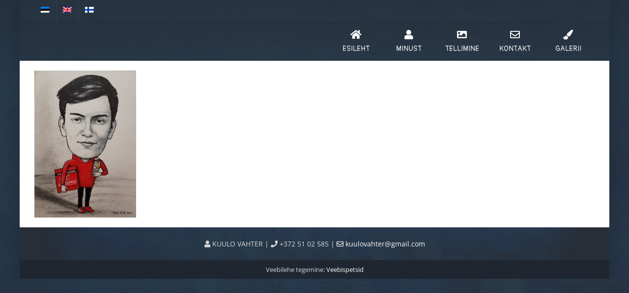

--- FILE ---
content_type: text/html; charset=UTF-8
request_url: https://kuulovahter.ee/galerii/20200928_205604/
body_size: 11047
content:
<!DOCTYPE html>
<html class="avada-html-layout-boxed avada-html-header-position-top" lang="et" prefix="og: http://ogp.me/ns# fb: http://ogp.me/ns/fb#">
<head>
	<meta http-equiv="X-UA-Compatible" content="IE=edge" />
	<meta http-equiv="Content-Type" content="text/html; charset=utf-8"/>
	<meta name="viewport" content="width=device-width, initial-scale=1" />
	<meta name='robots' content='index, follow, max-image-preview:large, max-snippet:-1, max-video-preview:-1' />
	<style>img:is([sizes="auto" i], [sizes^="auto," i]) { contain-intrinsic-size: 3000px 1500px }</style>
	<link rel="alternate" hreflang="et" href="https://kuulovahter.ee/galerii/20200928_205604/" />
<link rel="alternate" hreflang="en-us" href="https://kuulovahter.ee/en/galerii/20200928_205604-2/" />
<link rel="alternate" hreflang="fi" href="https://kuulovahter.ee/fi/galerii/20200928_205604-2/" />
<link rel="alternate" hreflang="x-default" href="https://kuulovahter.ee/galerii/20200928_205604/" />
<script id="cookie-law-info-gcm-var-js">
var _ckyGcm = {"status":true,"default_settings":[{"analytics":"granted","advertisement":"granted","functional":"granted","necessary":"granted","ad_user_data":"denied","ad_personalization":"granted","regions":"All"}],"wait_for_update":2000,"url_passthrough":false,"ads_data_redaction":false}</script>
<script id="cookie-law-info-gcm-js" type="text/javascript" src="https://kuulovahter.ee/wp-content/plugins/cookie-law-info/lite/frontend/js/gcm.min.js"></script> <script id="cookieyes" type="text/javascript" src="https://cdn-cookieyes.com/client_data/bdc481f1fd779659422ac73e/script.js"></script>
	<!-- This site is optimized with the Yoast SEO plugin v26.3 - https://yoast.com/wordpress/plugins/seo/ -->
	<title>karikatuur - Kunstnik Kuulo Vahter - Karikatuuride joonistamine, portree, zanri joonistused</title>
	<link rel="canonical" href="https://kuulovahter.ee/galerii/20200928_205604/" />
	<meta property="og:locale" content="et_EE" />
	<meta property="og:type" content="article" />
	<meta property="og:title" content="karikatuur - Kunstnik Kuulo Vahter - Karikatuuride joonistamine, portree, zanri joonistused" />
	<meta property="og:url" content="https://kuulovahter.ee/galerii/20200928_205604/" />
	<meta property="og:site_name" content="Kunstnik Kuulo Vahter - Karikatuuride joonistamine, portree, zanri joonistused" />
	<meta property="article:modified_time" content="2021-06-16T13:10:10+00:00" />
	<meta property="og:image" content="https://kuulovahter.ee/galerii/20200928_205604" />
	<meta property="og:image:width" content="691" />
	<meta property="og:image:height" content="1000" />
	<meta property="og:image:type" content="image/jpeg" />
	<meta name="twitter:card" content="summary_large_image" />
	<script type="application/ld+json" class="yoast-schema-graph">{"@context":"https://schema.org","@graph":[{"@type":"WebPage","@id":"https://kuulovahter.ee/galerii/20200928_205604/","url":"https://kuulovahter.ee/galerii/20200928_205604/","name":"karikatuur - Kunstnik Kuulo Vahter - Karikatuuride joonistamine, portree, zanri joonistused","isPartOf":{"@id":"https://kuulovahter.ee/#website"},"primaryImageOfPage":{"@id":"https://kuulovahter.ee/galerii/20200928_205604/#primaryimage"},"image":{"@id":"https://kuulovahter.ee/galerii/20200928_205604/#primaryimage"},"thumbnailUrl":"https://kuulovahter.ee/wp-content/uploads/2020/10/20200928_205604-scaled-e1602580624616.jpg","datePublished":"2020-10-13T09:05:08+00:00","dateModified":"2021-06-16T13:10:10+00:00","breadcrumb":{"@id":"https://kuulovahter.ee/galerii/20200928_205604/#breadcrumb"},"inLanguage":"et","potentialAction":[{"@type":"ReadAction","target":["https://kuulovahter.ee/galerii/20200928_205604/"]}]},{"@type":"ImageObject","inLanguage":"et","@id":"https://kuulovahter.ee/galerii/20200928_205604/#primaryimage","url":"https://kuulovahter.ee/wp-content/uploads/2020/10/20200928_205604-scaled-e1602580624616.jpg","contentUrl":"https://kuulovahter.ee/wp-content/uploads/2020/10/20200928_205604-scaled-e1602580624616.jpg","width":691,"height":1000},{"@type":"BreadcrumbList","@id":"https://kuulovahter.ee/galerii/20200928_205604/#breadcrumb","itemListElement":[{"@type":"ListItem","position":1,"name":"Home","item":"https://kuulovahter.ee/"},{"@type":"ListItem","position":2,"name":"Galerii","item":"https://kuulovahter.ee/galerii/"},{"@type":"ListItem","position":3,"name":"karikatuur"}]},{"@type":"WebSite","@id":"https://kuulovahter.ee/#website","url":"https://kuulovahter.ee/","name":"Kunstnik Kuulo Vahter - Karikatuuride joonistamine, portree, zanri joonistused","description":"õliportree, karikaturist, portreejoonistus, šarž, karikatuur kingituseks,  šarži joonistamine, karikatuuri joonistamine, šaržide joonistamine, portreekunstnik, portreed üritustel, portreemaal, kiirportreed, üritustel joonistamine, portree joonistamine foto järgi, šarži joonistused, portreemaali tellimine, kunstniku maalitud portree, karikatuuri tellimine, joonistuse tellimine","potentialAction":[{"@type":"SearchAction","target":{"@type":"EntryPoint","urlTemplate":"https://kuulovahter.ee/?s={search_term_string}"},"query-input":{"@type":"PropertyValueSpecification","valueRequired":true,"valueName":"search_term_string"}}],"inLanguage":"et"}]}</script>
	<!-- / Yoast SEO plugin. -->


<link rel='dns-prefetch' href='//netdna.bootstrapcdn.com' />
<link rel="alternate" type="application/rss+xml" title="Kunstnik Kuulo Vahter - Karikatuuride joonistamine, portree, zanri joonistused &raquo; RSS" href="https://kuulovahter.ee/feed/" />
<link rel="alternate" type="application/rss+xml" title="Kunstnik Kuulo Vahter - Karikatuuride joonistamine, portree, zanri joonistused &raquo; Kommentaaride RSS" href="https://kuulovahter.ee/comments/feed/" />
					<link rel="shortcut icon" href="https://kuulovahter.ee/wp-content/uploads/2017/09/logox80.jpg" type="image/x-icon" />
		
		
		
				<link rel="alternate" type="application/rss+xml" title="Kunstnik Kuulo Vahter - Karikatuuride joonistamine, portree, zanri joonistused &raquo; karikatuur Kommentaaride RSS" href="https://kuulovahter.ee/galerii/20200928_205604/feed/" />
				
		<meta property="og:locale" content="et_EE"/>
		<meta property="og:type" content="article"/>
		<meta property="og:site_name" content="Kunstnik Kuulo Vahter - Karikatuuride joonistamine, portree, zanri joonistused"/>
		<meta property="og:title" content="karikatuur - Kunstnik Kuulo Vahter - Karikatuuride joonistamine, portree, zanri joonistused"/>
				<meta property="og:url" content="https://kuulovahter.ee/galerii/20200928_205604/"/>
													<meta property="article:modified_time" content="2021-06-16T13:10:10+02:00"/>
											<meta property="og:image" content="https://kuulovahter.ee/wp-content/uploads/2017/09/logox80.jpg"/>
		<meta property="og:image:width" content="82"/>
		<meta property="og:image:height" content="80"/>
		<meta property="og:image:type" content="image/jpeg"/>
				<script type="text/javascript">
/* <![CDATA[ */
window._wpemojiSettings = {"baseUrl":"https:\/\/s.w.org\/images\/core\/emoji\/16.0.1\/72x72\/","ext":".png","svgUrl":"https:\/\/s.w.org\/images\/core\/emoji\/16.0.1\/svg\/","svgExt":".svg","source":{"concatemoji":"https:\/\/kuulovahter.ee\/wp-includes\/js\/wp-emoji-release.min.js?ver=6.8.3"}};
/*! This file is auto-generated */
!function(s,n){var o,i,e;function c(e){try{var t={supportTests:e,timestamp:(new Date).valueOf()};sessionStorage.setItem(o,JSON.stringify(t))}catch(e){}}function p(e,t,n){e.clearRect(0,0,e.canvas.width,e.canvas.height),e.fillText(t,0,0);var t=new Uint32Array(e.getImageData(0,0,e.canvas.width,e.canvas.height).data),a=(e.clearRect(0,0,e.canvas.width,e.canvas.height),e.fillText(n,0,0),new Uint32Array(e.getImageData(0,0,e.canvas.width,e.canvas.height).data));return t.every(function(e,t){return e===a[t]})}function u(e,t){e.clearRect(0,0,e.canvas.width,e.canvas.height),e.fillText(t,0,0);for(var n=e.getImageData(16,16,1,1),a=0;a<n.data.length;a++)if(0!==n.data[a])return!1;return!0}function f(e,t,n,a){switch(t){case"flag":return n(e,"\ud83c\udff3\ufe0f\u200d\u26a7\ufe0f","\ud83c\udff3\ufe0f\u200b\u26a7\ufe0f")?!1:!n(e,"\ud83c\udde8\ud83c\uddf6","\ud83c\udde8\u200b\ud83c\uddf6")&&!n(e,"\ud83c\udff4\udb40\udc67\udb40\udc62\udb40\udc65\udb40\udc6e\udb40\udc67\udb40\udc7f","\ud83c\udff4\u200b\udb40\udc67\u200b\udb40\udc62\u200b\udb40\udc65\u200b\udb40\udc6e\u200b\udb40\udc67\u200b\udb40\udc7f");case"emoji":return!a(e,"\ud83e\udedf")}return!1}function g(e,t,n,a){var r="undefined"!=typeof WorkerGlobalScope&&self instanceof WorkerGlobalScope?new OffscreenCanvas(300,150):s.createElement("canvas"),o=r.getContext("2d",{willReadFrequently:!0}),i=(o.textBaseline="top",o.font="600 32px Arial",{});return e.forEach(function(e){i[e]=t(o,e,n,a)}),i}function t(e){var t=s.createElement("script");t.src=e,t.defer=!0,s.head.appendChild(t)}"undefined"!=typeof Promise&&(o="wpEmojiSettingsSupports",i=["flag","emoji"],n.supports={everything:!0,everythingExceptFlag:!0},e=new Promise(function(e){s.addEventListener("DOMContentLoaded",e,{once:!0})}),new Promise(function(t){var n=function(){try{var e=JSON.parse(sessionStorage.getItem(o));if("object"==typeof e&&"number"==typeof e.timestamp&&(new Date).valueOf()<e.timestamp+604800&&"object"==typeof e.supportTests)return e.supportTests}catch(e){}return null}();if(!n){if("undefined"!=typeof Worker&&"undefined"!=typeof OffscreenCanvas&&"undefined"!=typeof URL&&URL.createObjectURL&&"undefined"!=typeof Blob)try{var e="postMessage("+g.toString()+"("+[JSON.stringify(i),f.toString(),p.toString(),u.toString()].join(",")+"));",a=new Blob([e],{type:"text/javascript"}),r=new Worker(URL.createObjectURL(a),{name:"wpTestEmojiSupports"});return void(r.onmessage=function(e){c(n=e.data),r.terminate(),t(n)})}catch(e){}c(n=g(i,f,p,u))}t(n)}).then(function(e){for(var t in e)n.supports[t]=e[t],n.supports.everything=n.supports.everything&&n.supports[t],"flag"!==t&&(n.supports.everythingExceptFlag=n.supports.everythingExceptFlag&&n.supports[t]);n.supports.everythingExceptFlag=n.supports.everythingExceptFlag&&!n.supports.flag,n.DOMReady=!1,n.readyCallback=function(){n.DOMReady=!0}}).then(function(){return e}).then(function(){var e;n.supports.everything||(n.readyCallback(),(e=n.source||{}).concatemoji?t(e.concatemoji):e.wpemoji&&e.twemoji&&(t(e.twemoji),t(e.wpemoji)))}))}((window,document),window._wpemojiSettings);
/* ]]> */
</script>
<style id='wp-emoji-styles-inline-css' type='text/css'>

	img.wp-smiley, img.emoji {
		display: inline !important;
		border: none !important;
		box-shadow: none !important;
		height: 1em !important;
		width: 1em !important;
		margin: 0 0.07em !important;
		vertical-align: -0.1em !important;
		background: none !important;
		padding: 0 !important;
	}
</style>
<link rel='stylesheet' id='font-awesome-css' href='//netdna.bootstrapcdn.com/font-awesome/4.1.0/css/font-awesome.css' type='text/css' media='screen' />
<link rel='stylesheet' id='wpml-legacy-vertical-list-0-css' href='https://kuulovahter.ee/wp-content/plugins/sitepress-multilingual-cms/templates/language-switchers/legacy-list-vertical/style.min.css?ver=1' type='text/css' media='all' />
<link rel='stylesheet' id='wpml-menu-item-0-css' href='https://kuulovahter.ee/wp-content/plugins/sitepress-multilingual-cms/templates/language-switchers/menu-item/style.min.css?ver=1' type='text/css' media='all' />
<link rel='stylesheet' id='cms-navigation-style-base-css' href='https://kuulovahter.ee/wp-content/plugins/wpml-cms-nav/res/css/cms-navigation-base.css?ver=1.5.6' type='text/css' media='screen' />
<link rel='stylesheet' id='cms-navigation-style-css' href='https://kuulovahter.ee/wp-content/plugins/wpml-cms-nav/res/css/cms-navigation.css?ver=1.5.6' type='text/css' media='screen' />
<link rel='stylesheet' id='fusion-dynamic-css-css' href='https://kuulovahter.ee/wp-content/uploads/fusion-styles/c9ff6936eba4db6ce48e07f59403372c.min.css?ver=3.13.3' type='text/css' media='all' />
<script type="text/javascript" src="https://kuulovahter.ee/wp-includes/js/jquery/jquery.min.js?ver=3.7.1" id="jquery-core-js"></script>
<script type="text/javascript" src="https://kuulovahter.ee/wp-includes/js/jquery/jquery-migrate.min.js?ver=3.4.1" id="jquery-migrate-js"></script>
<script type="text/javascript" src="//kuulovahter.ee/wp-content/plugins/revslider/sr6/assets/js/rbtools.min.js?ver=6.7.38" async id="tp-tools-js"></script>
<script type="text/javascript" src="//kuulovahter.ee/wp-content/plugins/revslider/sr6/assets/js/rs6.min.js?ver=6.7.38" async id="revmin-js"></script>
<link rel="https://api.w.org/" href="https://kuulovahter.ee/wp-json/" /><link rel="alternate" title="JSON" type="application/json" href="https://kuulovahter.ee/wp-json/wp/v2/media/6890" /><link rel="EditURI" type="application/rsd+xml" title="RSD" href="https://kuulovahter.ee/xmlrpc.php?rsd" />
<meta name="generator" content="WordPress 6.8.3" />
<link rel='shortlink' href='https://kuulovahter.ee/?p=6890' />
<link rel="alternate" title="oEmbed (JSON)" type="application/json+oembed" href="https://kuulovahter.ee/wp-json/oembed/1.0/embed?url=https%3A%2F%2Fkuulovahter.ee%2Fgalerii%2F20200928_205604%2F" />
<link rel="alternate" title="oEmbed (XML)" type="text/xml+oembed" href="https://kuulovahter.ee/wp-json/oembed/1.0/embed?url=https%3A%2F%2Fkuulovahter.ee%2Fgalerii%2F20200928_205604%2F&#038;format=xml" />
<meta name="generator" content="WPML ver:4.8.4 stt:1,15,18;" />

<style>
.scroll-back-to-top-wrapper {
    position: fixed;
	opacity: 0;
	visibility: hidden;
	overflow: hidden;
	text-align: center;
	z-index: 99999999;
    background-color: #000000;
	color: #62cee8;
	width: 50px;
	height: 38px;
	line-height: 38px;
	right: 30px;
	bottom: 0px;
	padding-top: 2px;
	border-top-left-radius: 50px;
	border-top-right-radius: 50px;
	-webkit-transition: all 0.5s ease-in-out;
	-moz-transition: all 0.5s ease-in-out;
	-ms-transition: all 0.5s ease-in-out;
	-o-transition: all 0.5s ease-in-out;
	transition: all 0.5s ease-in-out;
}
.scroll-back-to-top-wrapper:hover {
	background-color: #62cee8;
  color: #000000;
}
.scroll-back-to-top-wrapper.show {
    visibility:visible;
    cursor:pointer;
	opacity: 0.6;
}
.scroll-back-to-top-wrapper i.fa {
	line-height: inherit;
}
.scroll-back-to-top-wrapper .fa-lg {
	vertical-align: 0;
}
.scroll-back-to-top-wrapper.show {
    border: 2px solid;
    border-bottom: none;
}
</style><style type="text/css" id="css-fb-visibility">@media screen and (max-width: 640px){.fusion-no-small-visibility{display:none !important;}body .sm-text-align-center{text-align:center !important;}body .sm-text-align-left{text-align:left !important;}body .sm-text-align-right{text-align:right !important;}body .sm-flex-align-center{justify-content:center !important;}body .sm-flex-align-flex-start{justify-content:flex-start !important;}body .sm-flex-align-flex-end{justify-content:flex-end !important;}body .sm-mx-auto{margin-left:auto !important;margin-right:auto !important;}body .sm-ml-auto{margin-left:auto !important;}body .sm-mr-auto{margin-right:auto !important;}body .fusion-absolute-position-small{position:absolute;top:auto;width:100%;}.awb-sticky.awb-sticky-small{ position: sticky; top: var(--awb-sticky-offset,0); }}@media screen and (min-width: 641px) and (max-width: 1024px){.fusion-no-medium-visibility{display:none !important;}body .md-text-align-center{text-align:center !important;}body .md-text-align-left{text-align:left !important;}body .md-text-align-right{text-align:right !important;}body .md-flex-align-center{justify-content:center !important;}body .md-flex-align-flex-start{justify-content:flex-start !important;}body .md-flex-align-flex-end{justify-content:flex-end !important;}body .md-mx-auto{margin-left:auto !important;margin-right:auto !important;}body .md-ml-auto{margin-left:auto !important;}body .md-mr-auto{margin-right:auto !important;}body .fusion-absolute-position-medium{position:absolute;top:auto;width:100%;}.awb-sticky.awb-sticky-medium{ position: sticky; top: var(--awb-sticky-offset,0); }}@media screen and (min-width: 1025px){.fusion-no-large-visibility{display:none !important;}body .lg-text-align-center{text-align:center !important;}body .lg-text-align-left{text-align:left !important;}body .lg-text-align-right{text-align:right !important;}body .lg-flex-align-center{justify-content:center !important;}body .lg-flex-align-flex-start{justify-content:flex-start !important;}body .lg-flex-align-flex-end{justify-content:flex-end !important;}body .lg-mx-auto{margin-left:auto !important;margin-right:auto !important;}body .lg-ml-auto{margin-left:auto !important;}body .lg-mr-auto{margin-right:auto !important;}body .fusion-absolute-position-large{position:absolute;top:auto;width:100%;}.awb-sticky.awb-sticky-large{ position: sticky; top: var(--awb-sticky-offset,0); }}</style><meta name="generator" content="Powered by Slider Revolution 6.7.38 - responsive, Mobile-Friendly Slider Plugin for WordPress with comfortable drag and drop interface." />
<script>function setREVStartSize(e){
			//window.requestAnimationFrame(function() {
				window.RSIW = window.RSIW===undefined ? window.innerWidth : window.RSIW;
				window.RSIH = window.RSIH===undefined ? window.innerHeight : window.RSIH;
				try {
					var pw = document.getElementById(e.c).parentNode.offsetWidth,
						newh;
					pw = pw===0 || isNaN(pw) || (e.l=="fullwidth" || e.layout=="fullwidth") ? window.RSIW : pw;
					e.tabw = e.tabw===undefined ? 0 : parseInt(e.tabw);
					e.thumbw = e.thumbw===undefined ? 0 : parseInt(e.thumbw);
					e.tabh = e.tabh===undefined ? 0 : parseInt(e.tabh);
					e.thumbh = e.thumbh===undefined ? 0 : parseInt(e.thumbh);
					e.tabhide = e.tabhide===undefined ? 0 : parseInt(e.tabhide);
					e.thumbhide = e.thumbhide===undefined ? 0 : parseInt(e.thumbhide);
					e.mh = e.mh===undefined || e.mh=="" || e.mh==="auto" ? 0 : parseInt(e.mh,0);
					if(e.layout==="fullscreen" || e.l==="fullscreen")
						newh = Math.max(e.mh,window.RSIH);
					else{
						e.gw = Array.isArray(e.gw) ? e.gw : [e.gw];
						for (var i in e.rl) if (e.gw[i]===undefined || e.gw[i]===0) e.gw[i] = e.gw[i-1];
						e.gh = e.el===undefined || e.el==="" || (Array.isArray(e.el) && e.el.length==0)? e.gh : e.el;
						e.gh = Array.isArray(e.gh) ? e.gh : [e.gh];
						for (var i in e.rl) if (e.gh[i]===undefined || e.gh[i]===0) e.gh[i] = e.gh[i-1];
											
						var nl = new Array(e.rl.length),
							ix = 0,
							sl;
						e.tabw = e.tabhide>=pw ? 0 : e.tabw;
						e.thumbw = e.thumbhide>=pw ? 0 : e.thumbw;
						e.tabh = e.tabhide>=pw ? 0 : e.tabh;
						e.thumbh = e.thumbhide>=pw ? 0 : e.thumbh;
						for (var i in e.rl) nl[i] = e.rl[i]<window.RSIW ? 0 : e.rl[i];
						sl = nl[0];
						for (var i in nl) if (sl>nl[i] && nl[i]>0) { sl = nl[i]; ix=i;}
						var m = pw>(e.gw[ix]+e.tabw+e.thumbw) ? 1 : (pw-(e.tabw+e.thumbw)) / (e.gw[ix]);
						newh =  (e.gh[ix] * m) + (e.tabh + e.thumbh);
					}
					var el = document.getElementById(e.c);
					if (el!==null && el) el.style.height = newh+"px";
					el = document.getElementById(e.c+"_wrapper");
					if (el!==null && el) {
						el.style.height = newh+"px";
						el.style.display = "block";
					}
				} catch(e){
					console.log("Failure at Presize of Slider:" + e)
				}
			//});
		  };</script>
		<script type="text/javascript">
			var doc = document.documentElement;
			doc.setAttribute( 'data-useragent', navigator.userAgent );
		</script>
		
	<!-- Google Tag Manager -->
<script>(function(w,d,s,l,i){w[l]=w[l]||[];w[l].push({'gtm.start':
new Date().getTime(),event:'gtm.js'});var f=d.getElementsByTagName(s)[0],
j=d.createElement(s),dl=l!='dataLayer'?'&l='+l:'';j.async=true;j.src=
'https://www.googletagmanager.com/gtm.js?id='+i+dl;f.parentNode.insertBefore(j,f);
})(window,document,'script','dataLayer','GTM-PX25XZXW');</script>
<!-- End Google Tag Manager --></head>

<body class="attachment wp-singular attachment-template-default attachmentid-6890 attachment-jpeg wp-theme-Avada wp-child-theme-Avada-Child-Theme fusion-image-hovers fusion-pagination-sizing fusion-button_type-flat fusion-button_span-yes fusion-button_gradient-linear avada-image-rollover-circle-yes avada-image-rollover-no fusion-body ltr fusion-sticky-header no-tablet-sticky-header no-mobile-sticky-header no-mobile-slidingbar no-desktop-totop no-mobile-totop fusion-disable-outline fusion-sub-menu-fade mobile-logo-pos-center layout-boxed-mode avada-has-boxed-modal-shadow-light layout-scroll-offset-full avada-has-zero-margin-offset-top fusion-top-header menu-text-align-center mobile-menu-design-flyout fusion-show-pagination-text fusion-header-layout-v3 avada-responsive avada-footer-fx-none avada-menu-highlight-style-background fusion-search-form-classic fusion-main-menu-search-overlay fusion-avatar-square avada-blog-layout-grid avada-blog-archive-layout-grid avada-header-shadow-no avada-menu-icon-position-top avada-has-megamenu-shadow avada-has-mainmenu-dropdown-divider avada-has-pagetitle-bg-full avada-has-pagetitle-bg-parallax avada-has-breadcrumb-mobile-hidden avada-has-titlebar-hide avada-has-footer-widget-bg-image avada-header-top-bg-not-opaque avada-has-pagination-padding avada-flyout-menu-direction-fade avada-ec-views-v1" data-awb-post-id="6890">
	<!-- Google Tag Manager (noscript) -->
<noscript><iframe src="https://www.googletagmanager.com/ns.html?id=GTM-PX25XZXW"
height="0" width="0" style="display:none;visibility:hidden"></iframe></noscript>
<!-- End Google Tag Manager (noscript) -->	<a class="skip-link screen-reader-text" href="#content">Skip to content</a>

	<div id="boxed-wrapper">
							
		<div id="wrapper" class="fusion-wrapper">
			<div id="home" style="position:relative;top:-1px;"></div>
							
					
			<header class="fusion-header-wrapper">
				<div class="fusion-header-v3 fusion-logo-alignment fusion-logo-center fusion-sticky-menu- fusion-sticky-logo-1 fusion-mobile-logo-1  fusion-mobile-menu-design-flyout fusion-header-has-flyout-menu">
					
<div class="fusion-secondary-header">
	<div class="fusion-row">
					<div class="fusion-alignleft">
				<nav class="fusion-secondary-menu" role="navigation" aria-label="Secondary Menu"><ul id="menu-topbar" class="menu"><li  id="menu-item-wpml-ls-69-et"  class="menu-item-language menu-item-language-current menu-item wpml-ls-slot-69 wpml-ls-item wpml-ls-item-et wpml-ls-current-language wpml-ls-menu-item wpml-ls-first-item menu-item-type-wpml_ls_menu_item menu-item-object-wpml_ls_menu_item menu-item-wpml-ls-69-et"  data-classes="menu-item-language" data-item-id="wpml-ls-69-et"><a  href="https://kuulovahter.ee/galerii/20200928_205604/" class="fusion-background-highlight wpml-ls-link" role="menuitem"><span class="menu-text"><img
            class="wpml-ls-flag"
            src="https://kuulovahter.ee/wp-content/plugins/sitepress-multilingual-cms/res/flags/et.png"
            alt="Eesti"
            
            
    /></span></a></li><li  id="menu-item-wpml-ls-69-en"  class="menu-item-language menu-item wpml-ls-slot-69 wpml-ls-item wpml-ls-item-en wpml-ls-menu-item menu-item-type-wpml_ls_menu_item menu-item-object-wpml_ls_menu_item menu-item-wpml-ls-69-en"  data-classes="menu-item-language" data-item-id="wpml-ls-69-en"><a  title="Switch to English" href="https://kuulovahter.ee/en/galerii/20200928_205604-2/" class="fusion-background-highlight wpml-ls-link" aria-label="Switch to English" role="menuitem"><span class="menu-text"><img
            class="wpml-ls-flag"
            src="https://kuulovahter.ee/wp-content/plugins/sitepress-multilingual-cms/res/flags/en.png"
            alt="English"
            
            
    /></span></a></li><li  id="menu-item-wpml-ls-69-fi"  class="menu-item-language menu-item wpml-ls-slot-69 wpml-ls-item wpml-ls-item-fi wpml-ls-menu-item wpml-ls-last-item menu-item-type-wpml_ls_menu_item menu-item-object-wpml_ls_menu_item menu-item-wpml-ls-69-fi"  data-classes="menu-item-language" data-item-id="wpml-ls-69-fi"><a  title="Switch to Finnish" href="https://kuulovahter.ee/fi/galerii/20200928_205604-2/" class="fusion-background-highlight wpml-ls-link" aria-label="Switch to Finnish" role="menuitem"><span class="menu-text"><img
            class="wpml-ls-flag"
            src="https://kuulovahter.ee/wp-content/plugins/sitepress-multilingual-cms/res/flags/fi.png"
            alt="Finnish"
            
            
    /></span></a></li></ul></nav><nav class="fusion-mobile-nav-holder fusion-mobile-menu-text-align-left" aria-label="Secondary Mobile Menu"></nav>			</div>
					</div>
</div>
<div class="fusion-header-sticky-height"></div>
<div class="fusion-header">
	<div class="fusion-row">
					<div class="fusion-header-has-flyout-menu-content">
					<div class="fusion-logo" data-margin-top="5px" data-margin-bottom="5px" data-margin-left="" data-margin-right="">
			<a class="fusion-logo-link"  href="https://kuulovahter.ee/" >

						<!-- standard logo -->
			<img src="https://kuulovahter.ee/wp-content/uploads/2017/09/logox80.jpg" srcset="https://kuulovahter.ee/wp-content/uploads/2017/09/logox80.jpg 1x" width="82" height="80" alt="Kunstnik Kuulo Vahter &#8211; Karikatuuride joonistamine, portree, zanri joonistused Logo" data-retina_logo_url="" class="fusion-standard-logo" />

											<!-- mobile logo -->
				<img src="https://kuulovahter.ee/wp-content/uploads/2017/09/logox80.jpg" srcset="https://kuulovahter.ee/wp-content/uploads/2017/09/logox80.jpg 1x" width="82" height="80" alt="Kunstnik Kuulo Vahter &#8211; Karikatuuride joonistamine, portree, zanri joonistused Logo" data-retina_logo_url="" class="fusion-mobile-logo" />
			
											<!-- sticky header logo -->
				<img src="https://kuulovahter.ee/wp-content/uploads/2017/09/logox80.jpg" srcset="https://kuulovahter.ee/wp-content/uploads/2017/09/logox80.jpg 1x" width="82" height="80" alt="Kunstnik Kuulo Vahter &#8211; Karikatuuride joonistamine, portree, zanri joonistused Logo" data-retina_logo_url="" class="fusion-sticky-logo" />
					</a>
		</div>		<nav class="fusion-main-menu" aria-label="Main Menu"><div class="fusion-overlay-search">		<form role="search" class="searchform fusion-search-form  fusion-search-form-classic" method="get" action="https://kuulovahter.ee/">
			<div class="fusion-search-form-content">

				
				<div class="fusion-search-field search-field">
					<label><span class="screen-reader-text">Search for:</span>
													<input type="search" value="" name="s" class="s" placeholder="Search..." required aria-required="true" aria-label="Search..."/>
											</label>
				</div>
				<div class="fusion-search-button search-button">
					<input type="submit" class="fusion-search-submit searchsubmit" aria-label="Search" value="&#xf002;" />
									</div>

				
			</div>


			
		</form>
		<div class="fusion-search-spacer"></div><a href="#" role="button" aria-label="Close Search" class="fusion-close-search"></a></div><ul id="menu-menu" class="fusion-menu"><li  id="menu-item-5293"  class="menu-item menu-item-type-post_type menu-item-object-page menu-item-home menu-item-5293"  data-item-id="5293"><a  href="https://kuulovahter.ee/" class="fusion-flex-link fusion-flex-column fusion-background-highlight"><span class="fusion-megamenu-icon"><i class="glyphicon  fa fa-home" aria-hidden="true"></i></span><span class="menu-text">Esileht</span></a></li><li  id="menu-item-5298"  class="menu-item menu-item-type-post_type menu-item-object-page menu-item-5298"  data-item-id="5298"><a  href="https://kuulovahter.ee/minust/" class="fusion-flex-link fusion-flex-column fusion-background-highlight"><span class="fusion-megamenu-icon"><i class="glyphicon  fa fa-user" aria-hidden="true"></i></span><span class="menu-text">Minust</span></a></li><li  id="menu-item-6189"  class="menu-item menu-item-type-post_type menu-item-object-post menu-item-has-children menu-item-6189 fusion-dropdown-menu"  data-item-id="6189"><a  href="https://kuulovahter.ee/kiirportreed-uritustel/" class="fusion-flex-link fusion-flex-column fusion-background-highlight"><span class="fusion-megamenu-icon"><i class="glyphicon fa-image fas" aria-hidden="true"></i></span><span class="menu-text">Tellimine</span></a><ul class="sub-menu"><li  id="menu-item-5302"  class="menu-item menu-item-type-post_type menu-item-object-post menu-item-5302 fusion-dropdown-submenu" ><a  href="https://kuulovahter.ee/kiirportreed-uritustel/" class="fusion-background-highlight"><span>Kiirportreed üritustel</span></a></li><li  id="menu-item-5301"  class="menu-item menu-item-type-post_type menu-item-object-post menu-item-5301 fusion-dropdown-submenu" ><a  href="https://kuulovahter.ee/fotolt-tellimine/" class="fusion-background-highlight"><span>Fotolt tellimine</span></a></li><li  id="menu-item-5300"  class="menu-item menu-item-type-post_type menu-item-object-post menu-item-5300 fusion-dropdown-submenu" ><a  href="https://kuulovahter.ee/portree-modellist/" class="fusion-background-highlight"><span>Portree modellist</span></a></li></ul></li><li  id="menu-item-5295"  class="menu-item menu-item-type-post_type menu-item-object-page menu-item-5295"  data-item-id="5295"><a  href="https://kuulovahter.ee/kontakt/" class="fusion-flex-link fusion-flex-column fusion-background-highlight"><span class="fusion-megamenu-icon"><i class="glyphicon  fa fa-envelope-o" aria-hidden="true"></i></span><span class="menu-text">Kontakt</span></a></li><li  id="menu-item-5296"  class="menu-item menu-item-type-post_type menu-item-object-page menu-item-5296"  data-item-id="5296"><a  href="https://kuulovahter.ee/galerii/" class="fusion-flex-link fusion-flex-column fusion-background-highlight"><span class="fusion-megamenu-icon"><i class="glyphicon  fa fa-paint-brush" aria-hidden="true"></i></span><span class="menu-text">Galerii</span></a></li></ul></nav><div class="fusion-flyout-menu-icons fusion-flyout-mobile-menu-icons">
	
	
	
				<a class="fusion-flyout-menu-toggle" aria-hidden="true" aria-label="Toggle Menu" href="#">
			<div class="fusion-toggle-icon-line"></div>
			<div class="fusion-toggle-icon-line"></div>
			<div class="fusion-toggle-icon-line"></div>
		</a>
	</div>


<div class="fusion-flyout-menu-bg"></div>

<nav class="fusion-mobile-nav-holder fusion-flyout-menu fusion-flyout-mobile-menu" aria-label="Main Menu Mobile"></nav>

							</div>
			</div>
</div>
				</div>
				<div class="fusion-clearfix"></div>
			</header>
								
							<div id="sliders-container" class="fusion-slider-visibility">
					</div>
				
					
							
			
						<main id="main" class="clearfix ">
				<div class="fusion-row" style="">
<section id="content" style="width: 100%;">
					<div id="post-6890" class="post-6890 attachment type-attachment status-inherit hentry">
			<span class="entry-title rich-snippet-hidden">karikatuur</span><span class="vcard rich-snippet-hidden"><span class="fn"><a href="https://kuulovahter.ee/author/kuulovahter/" title="Kuulo Vahter tehtud postitused" rel="author">Kuulo Vahter</a></span></span><span class="updated rich-snippet-hidden">2021-06-16T16:10:10+03:00</span>
									
			<div class="post-content">
				<p class="attachment"><a data-rel="iLightbox[postimages]" data-title="" data-caption="" href='https://kuulovahter.ee/wp-content/uploads/2020/10/20200928_205604-scaled-e1602580624616.jpg'><img fetchpriority="high" decoding="async" width="207" height="300" src="https://kuulovahter.ee/wp-content/uploads/2020/10/20200928_205604-207x300.jpg" class="attachment-medium size-medium" alt="" srcset="https://kuulovahter.ee/wp-content/uploads/2020/10/20200928_205604-200x289.jpg 200w, https://kuulovahter.ee/wp-content/uploads/2020/10/20200928_205604-207x300.jpg 207w, https://kuulovahter.ee/wp-content/uploads/2020/10/20200928_205604-400x579.jpg 400w, https://kuulovahter.ee/wp-content/uploads/2020/10/20200928_205604-600x868.jpg 600w, https://kuulovahter.ee/wp-content/uploads/2020/10/20200928_205604-scaled-e1602580624616.jpg 691w, https://kuulovahter.ee/wp-content/uploads/2020/10/20200928_205604-708x1024.jpg 708w, https://kuulovahter.ee/wp-content/uploads/2020/10/20200928_205604-768x1111.jpg 768w, https://kuulovahter.ee/wp-content/uploads/2020/10/20200928_205604-800x1157.jpg 800w, https://kuulovahter.ee/wp-content/uploads/2020/10/20200928_205604-1062x1536.jpg 1062w, https://kuulovahter.ee/wp-content/uploads/2020/10/20200928_205604-1200x1736.jpg 1200w, https://kuulovahter.ee/wp-content/uploads/2020/10/20200928_205604-1416x2048.jpg 1416w" sizes="(max-width: 207px) 100vw, 207px" /></a></p>
							</div>
																													</div>
	</section>
						
					</div>  <!-- fusion-row -->
				</main>  <!-- #main -->
				
				
								
					
		<div class="fusion-footer">
					
	<footer class="fusion-footer-widget-area fusion-widget-area fusion-footer-widget-area-center">
		<div class="fusion-row">
			<div class="fusion-columns fusion-columns-1 fusion-widget-area">
				
																									<div class="fusion-column fusion-column-last col-lg-12 col-md-12 col-sm-12">
							<section id="text-2" class="fusion-footer-widget-column widget widget_text">			<div class="textwidget"><p><i class="fa fa-user" aria-hidden="true"></i> KUULO VAHTER | <i class="fa fa-phone" aria-hidden="true"></i> +372 51 02 585 |<a href="mailto:kuulovahter@gmail.com"> <i class="fa fa-envelope-o" aria-hidden="true"></i> kuulovahter@gmail.com</a></p>
</div>
		<div style="clear:both;"></div></section>																					</div>
																																																						
				<div class="fusion-clearfix"></div>
			</div> <!-- fusion-columns -->
		</div> <!-- fusion-row -->
	</footer> <!-- fusion-footer-widget-area -->

	
	<footer id="footer" class="fusion-footer-copyright-area fusion-footer-copyright-center">
		<div class="fusion-row">
			<div class="fusion-copyright-content">

				<div class="fusion-copyright-notice">
		<div>
		Veebilehe tegemine: <a href="http://veebispetsid.com/" target="_blank">Veebispetsid</a>	</div>
</div>
<div class="fusion-social-links-footer">
	</div>

			</div> <!-- fusion-fusion-copyright-content -->
		</div> <!-- fusion-row -->
	</footer> <!-- #footer -->
		</div> <!-- fusion-footer -->

		
																</div> <!-- wrapper -->
		</div> <!-- #boxed-wrapper -->
					
							<div class="fusion-boxed-shadow"></div>
							<a class="fusion-one-page-text-link fusion-page-load-link" tabindex="-1" href="#" aria-hidden="true">Page load link</a>

		<div class="avada-footer-scripts">
			
		<script>
			window.RS_MODULES = window.RS_MODULES || {};
			window.RS_MODULES.modules = window.RS_MODULES.modules || {};
			window.RS_MODULES.waiting = window.RS_MODULES.waiting || [];
			window.RS_MODULES.defered = false;
			window.RS_MODULES.moduleWaiting = window.RS_MODULES.moduleWaiting || {};
			window.RS_MODULES.type = 'compiled';
		</script>
		<script type="speculationrules">
{"prefetch":[{"source":"document","where":{"and":[{"href_matches":"\/*"},{"not":{"href_matches":["\/wp-*.php","\/wp-admin\/*","\/wp-content\/uploads\/*","\/wp-content\/*","\/wp-content\/plugins\/*","\/wp-content\/themes\/Avada-Child-Theme\/*","\/wp-content\/themes\/Avada\/*","\/*\\?(.+)"]}},{"not":{"selector_matches":"a[rel~=\"nofollow\"]"}},{"not":{"selector_matches":".no-prefetch, .no-prefetch a"}}]},"eagerness":"conservative"}]}
</script>
<div class="scroll-back-to-top-wrapper">
	<span class="scroll-back-to-top-inner">
					<i class="fa fa-2x fa-chevron-up"></i>
			</span>
</div><link rel='stylesheet' id='rs-plugin-settings-css' href='//kuulovahter.ee/wp-content/plugins/revslider/sr6/assets/css/rs6.css?ver=6.7.38' type='text/css' media='all' />
<style id='rs-plugin-settings-inline-css' type='text/css'>
#rs-demo-id {}
</style>
<script type="text/javascript" id="scroll-back-to-top-js-extra">
/* <![CDATA[ */
var scrollBackToTop = {"scrollDuration":"500","fadeDuration":"0.5"};
/* ]]> */
</script>
<script type="text/javascript" src="https://kuulovahter.ee/wp-content/plugins/scroll-back-to-top/assets/js/scroll-back-to-top.js" id="scroll-back-to-top-js"></script>
<script type="text/javascript" src="https://kuulovahter.ee/wp-includes/js/comment-reply.min.js?ver=6.8.3" id="comment-reply-js" async="async" data-wp-strategy="async"></script>
<script type="text/javascript" src="https://kuulovahter.ee/wp-content/themes/Avada/includes/lib/assets/min/js/library/cssua.js?ver=2.1.28" id="cssua-js"></script>
<script type="text/javascript" id="fusion-animations-js-extra">
/* <![CDATA[ */
var fusionAnimationsVars = {"status_css_animations":"desktop"};
/* ]]> */
</script>
<script type="text/javascript" src="https://kuulovahter.ee/wp-content/plugins/fusion-builder/assets/js/min/general/fusion-animations.js?ver=3.13.3" id="fusion-animations-js"></script>
<script type="text/javascript" src="https://kuulovahter.ee/wp-content/themes/Avada/includes/lib/assets/min/js/general/awb-tabs-widget.js?ver=3.13.3" id="awb-tabs-widget-js"></script>
<script type="text/javascript" src="https://kuulovahter.ee/wp-content/themes/Avada/includes/lib/assets/min/js/general/awb-vertical-menu-widget.js?ver=3.13.3" id="awb-vertical-menu-widget-js"></script>
<script type="text/javascript" src="https://kuulovahter.ee/wp-content/themes/Avada/includes/lib/assets/min/js/library/modernizr.js?ver=3.3.1" id="modernizr-js"></script>
<script type="text/javascript" id="fusion-js-extra">
/* <![CDATA[ */
var fusionJSVars = {"visibility_small":"640","visibility_medium":"1024"};
/* ]]> */
</script>
<script type="text/javascript" src="https://kuulovahter.ee/wp-content/themes/Avada/includes/lib/assets/min/js/general/fusion.js?ver=3.13.3" id="fusion-js"></script>
<script type="text/javascript" src="https://kuulovahter.ee/wp-content/themes/Avada/includes/lib/assets/min/js/library/bootstrap.transition.js?ver=3.3.6" id="bootstrap-transition-js"></script>
<script type="text/javascript" src="https://kuulovahter.ee/wp-content/themes/Avada/includes/lib/assets/min/js/library/bootstrap.tooltip.js?ver=3.3.5" id="bootstrap-tooltip-js"></script>
<script type="text/javascript" src="https://kuulovahter.ee/wp-content/themes/Avada/includes/lib/assets/min/js/library/jquery.easing.js?ver=1.3" id="jquery-easing-js"></script>
<script type="text/javascript" src="https://kuulovahter.ee/wp-content/themes/Avada/includes/lib/assets/min/js/library/jquery.fitvids.js?ver=1.1" id="jquery-fitvids-js"></script>
<script type="text/javascript" src="https://kuulovahter.ee/wp-content/themes/Avada/includes/lib/assets/min/js/library/jquery.flexslider.js?ver=2.7.2" id="jquery-flexslider-js"></script>
<script type="text/javascript" id="jquery-lightbox-js-extra">
/* <![CDATA[ */
var fusionLightboxVideoVars = {"lightbox_video_width":"1280","lightbox_video_height":"720"};
/* ]]> */
</script>
<script type="text/javascript" src="https://kuulovahter.ee/wp-content/themes/Avada/includes/lib/assets/min/js/library/jquery.ilightbox.js?ver=2.2.3" id="jquery-lightbox-js"></script>
<script type="text/javascript" src="https://kuulovahter.ee/wp-content/themes/Avada/includes/lib/assets/min/js/library/jquery.mousewheel.js?ver=3.0.6" id="jquery-mousewheel-js"></script>
<script type="text/javascript" id="fusion-video-general-js-extra">
/* <![CDATA[ */
var fusionVideoGeneralVars = {"status_vimeo":"0","status_yt":"0"};
/* ]]> */
</script>
<script type="text/javascript" src="https://kuulovahter.ee/wp-content/themes/Avada/includes/lib/assets/min/js/library/fusion-video-general.js?ver=1" id="fusion-video-general-js"></script>
<script type="text/javascript" id="fusion-lightbox-js-extra">
/* <![CDATA[ */
var fusionLightboxVars = {"status_lightbox":"1","lightbox_gallery":"","lightbox_skin":"metro-black","lightbox_title":"","lightbox_zoom":"1","lightbox_arrows":"1","lightbox_slideshow_speed":"5000","lightbox_loop":"0","lightbox_autoplay":"","lightbox_opacity":"0.90","lightbox_desc":"1","lightbox_social":"1","lightbox_social_links":{"facebook":{"source":"https:\/\/www.facebook.com\/sharer.php?u={URL}","text":"Share on Facebook"},"twitter":{"source":"https:\/\/x.com\/intent\/post?url={URL}","text":"Share on X"},"linkedin":{"source":"https:\/\/www.linkedin.com\/shareArticle?mini=true&url={URL}","text":"Share on LinkedIn"},"mail":{"source":"mailto:?body={URL}","text":"Share by Email"}},"lightbox_deeplinking":"1","lightbox_path":"horizontal","lightbox_post_images":"1","lightbox_animation_speed":"normal","l10n":{"close":"Press Esc to close","enterFullscreen":"Enter Fullscreen (Shift+Enter)","exitFullscreen":"Exit Fullscreen (Shift+Enter)","slideShow":"Slideshow","next":"Next","previous":"Previous"}};
/* ]]> */
</script>
<script type="text/javascript" src="https://kuulovahter.ee/wp-content/themes/Avada/includes/lib/assets/min/js/general/fusion-lightbox.js?ver=1" id="fusion-lightbox-js"></script>
<script type="text/javascript" src="https://kuulovahter.ee/wp-content/themes/Avada/includes/lib/assets/min/js/general/fusion-tooltip.js?ver=1" id="fusion-tooltip-js"></script>
<script type="text/javascript" src="https://kuulovahter.ee/wp-content/themes/Avada/includes/lib/assets/min/js/general/fusion-sharing-box.js?ver=1" id="fusion-sharing-box-js"></script>
<script type="text/javascript" src="https://kuulovahter.ee/wp-content/themes/Avada/includes/lib/assets/min/js/general/fusion-general-global.js?ver=3.13.3" id="fusion-general-global-js"></script>
<script type="text/javascript" src="https://kuulovahter.ee/wp-content/themes/Avada/assets/min/js/general/avada-general-footer.js?ver=7.13.3" id="avada-general-footer-js"></script>
<script type="text/javascript" src="https://kuulovahter.ee/wp-content/themes/Avada/assets/min/js/general/avada-quantity.js?ver=7.13.3" id="avada-quantity-js"></script>
<script type="text/javascript" src="https://kuulovahter.ee/wp-content/themes/Avada/assets/min/js/general/avada-crossfade-images.js?ver=7.13.3" id="avada-crossfade-images-js"></script>
<script type="text/javascript" src="https://kuulovahter.ee/wp-content/themes/Avada/assets/min/js/general/avada-select.js?ver=7.13.3" id="avada-select-js"></script>
<script type="text/javascript" id="avada-wpml-js-extra">
/* <![CDATA[ */
var avadaLanguageVars = {"language_flag":"et"};
/* ]]> */
</script>
<script type="text/javascript" src="https://kuulovahter.ee/wp-content/themes/Avada/assets/min/js/general/avada-wpml.js?ver=7.13.3" id="avada-wpml-js"></script>
<script type="text/javascript" id="avada-comments-js-extra">
/* <![CDATA[ */
var avadaCommentVars = {"title_style_type":"underline solid","title_margin_top":"0px","title_margin_bottom":"40px"};
/* ]]> */
</script>
<script type="text/javascript" src="https://kuulovahter.ee/wp-content/themes/Avada/assets/min/js/general/avada-comments.js?ver=7.13.3" id="avada-comments-js"></script>
<script type="text/javascript" src="https://kuulovahter.ee/wp-content/themes/Avada/includes/lib/assets/min/js/general/fusion-alert.js?ver=6.8.3" id="fusion-alert-js"></script>
<script type="text/javascript" src="https://kuulovahter.ee/wp-content/plugins/fusion-builder/assets/js/min/general/awb-off-canvas.js?ver=3.13.3" id="awb-off-canvas-js"></script>
<script type="text/javascript" id="fusion-flexslider-js-extra">
/* <![CDATA[ */
var fusionFlexSliderVars = {"status_vimeo":"","slideshow_autoplay":"1","slideshow_speed":"7000","pagination_video_slide":"","status_yt":"","flex_smoothHeight":"false"};
/* ]]> */
</script>
<script type="text/javascript" src="https://kuulovahter.ee/wp-content/themes/Avada/includes/lib/assets/min/js/general/fusion-flexslider.js?ver=6.8.3" id="fusion-flexslider-js"></script>
<script type="text/javascript" id="avada-header-js-extra">
/* <![CDATA[ */
var avadaHeaderVars = {"header_position":"top","header_sticky":"1","header_sticky_type2_layout":"menu_only","header_sticky_shadow":"1","side_header_break_point":"1050","header_sticky_mobile":"","header_sticky_tablet":"","mobile_menu_design":"flyout","sticky_header_shrinkage":"","nav_height":"70","nav_highlight_border":"0","nav_highlight_style":"background","logo_margin_top":"5px","logo_margin_bottom":"5px","layout_mode":"boxed","header_padding_top":"0px","header_padding_bottom":"0px","scroll_offset":"full"};
/* ]]> */
</script>
<script type="text/javascript" src="https://kuulovahter.ee/wp-content/themes/Avada/assets/min/js/general/avada-header.js?ver=7.13.3" id="avada-header-js"></script>
<script type="text/javascript" id="avada-menu-js-extra">
/* <![CDATA[ */
var avadaMenuVars = {"site_layout":"boxed","header_position":"top","logo_alignment":"center","header_sticky":"1","header_sticky_mobile":"","header_sticky_tablet":"","side_header_break_point":"1050","megamenu_base_width":"custom_width","mobile_menu_design":"flyout","dropdown_goto":"Go to...","mobile_nav_cart":"Shopping Cart","mobile_submenu_open":"Open submenu of %s","mobile_submenu_close":"Close submenu of %s","submenu_slideout":"1"};
/* ]]> */
</script>
<script type="text/javascript" src="https://kuulovahter.ee/wp-content/themes/Avada/assets/min/js/general/avada-menu.js?ver=7.13.3" id="avada-menu-js"></script>
<script type="text/javascript" src="https://kuulovahter.ee/wp-content/themes/Avada/assets/min/js/library/bootstrap.scrollspy.js?ver=7.13.3" id="bootstrap-scrollspy-js"></script>
<script type="text/javascript" src="https://kuulovahter.ee/wp-content/themes/Avada/assets/min/js/general/avada-scrollspy.js?ver=7.13.3" id="avada-scrollspy-js"></script>
<script type="text/javascript" id="fusion-responsive-typography-js-extra">
/* <![CDATA[ */
var fusionTypographyVars = {"site_width":"1200px","typography_sensitivity":"0.54","typography_factor":"1.50","elements":"h1, h2, h3, h4, h5, h6"};
/* ]]> */
</script>
<script type="text/javascript" src="https://kuulovahter.ee/wp-content/themes/Avada/includes/lib/assets/min/js/general/fusion-responsive-typography.js?ver=3.13.3" id="fusion-responsive-typography-js"></script>
<script type="text/javascript" id="fusion-scroll-to-anchor-js-extra">
/* <![CDATA[ */
var fusionScrollToAnchorVars = {"content_break_point":"1000","container_hundred_percent_height_mobile":"0","hundred_percent_scroll_sensitivity":"450"};
/* ]]> */
</script>
<script type="text/javascript" src="https://kuulovahter.ee/wp-content/themes/Avada/includes/lib/assets/min/js/general/fusion-scroll-to-anchor.js?ver=3.13.3" id="fusion-scroll-to-anchor-js"></script>
<script type="text/javascript" id="fusion-video-js-extra">
/* <![CDATA[ */
var fusionVideoVars = {"status_vimeo":"0"};
/* ]]> */
</script>
<script type="text/javascript" src="https://kuulovahter.ee/wp-content/plugins/fusion-builder/assets/js/min/general/fusion-video.js?ver=3.13.3" id="fusion-video-js"></script>
<script type="text/javascript" src="https://kuulovahter.ee/wp-content/plugins/fusion-builder/assets/js/min/general/fusion-column.js?ver=3.13.3" id="fusion-column-js"></script>
				<script type="text/javascript">
				jQuery( document ).ready( function() {
					var ajaxurl = 'https://kuulovahter.ee/wp-admin/admin-ajax.php';
					if ( 0 < jQuery( '.fusion-login-nonce' ).length ) {
						jQuery.get( ajaxurl, { 'action': 'fusion_login_nonce' }, function( response ) {
							jQuery( '.fusion-login-nonce' ).html( response );
						});
					}
				});
				</script>
						</div>

			</body>
</html>
